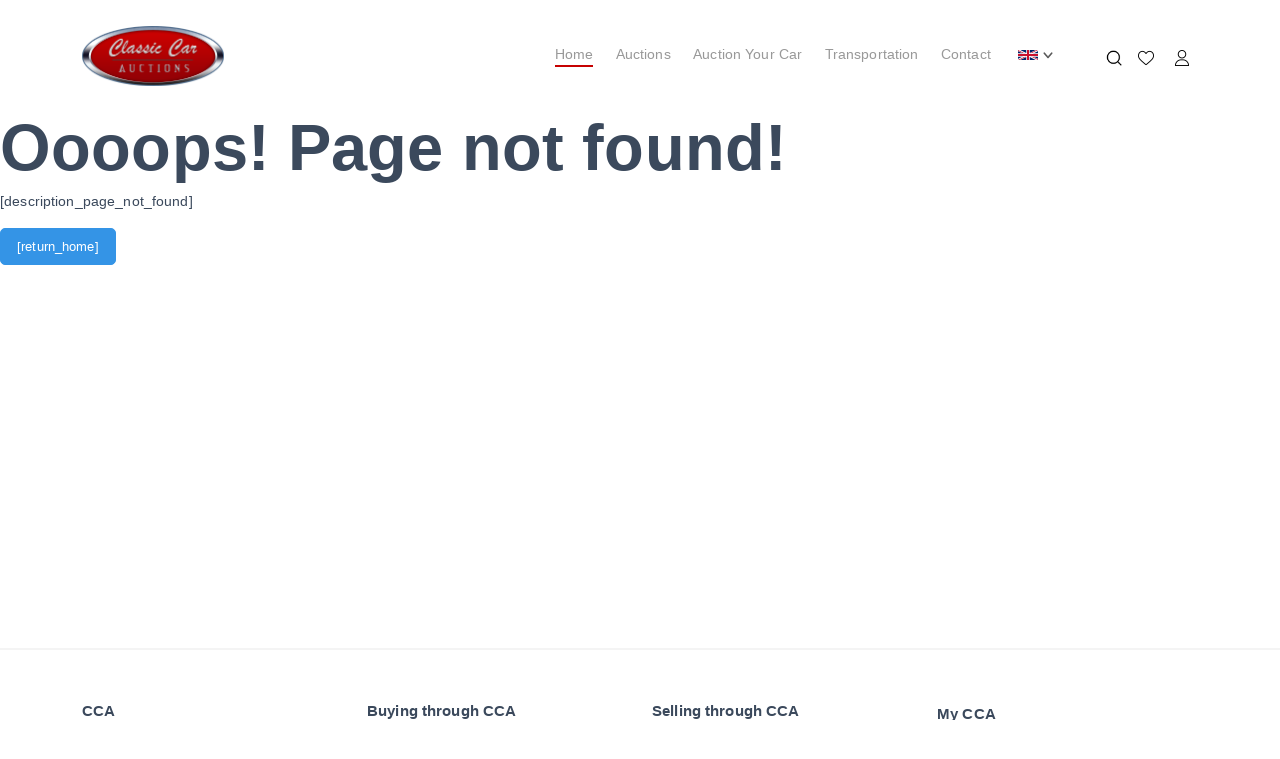

--- FILE ---
content_type: text/html; charset=UTF-8
request_url: https://www.classiccar-auctions.com/auction-30136/
body_size: 20698
content:



<!DOCTYPE html>
<html lang="en">
<head>
    <meta http-equiv="Content-Type" content="text/html;charset=UTF-8"/>
    <meta name="viewport" content="width=device-width, initial-scale=1.0, maximum-scale=1.0"/>
    <!-- Meta Tags -->

        <meta name="google-site-verification" content="F2CmbgEcMh-9FGadQTsC5WVlZnY5IwQH6d-_ueqT4HU"/>

    <base href="/" />


    

    <!-- Google fonts -->

        <link rel="preconnect" href="https://fonts.googleapis.com">
        <link rel="preconnect" href="https://fonts.gstatic.com" crossorigin>
        <link rel="stylesheet"
              href="https://fonts.googleapis.com/css2?family=Dosis:wght@200;300;400;500;600;700;800&display=swap">

        <!-- Google Tag Manager -->
        <script>(function (w, d, s, l, i) {
                w[l] = w[l] || [];
                w[l].push({
                    'gtm.start':
                        new Date().getTime(), event: 'gtm.js'
                });
                var f = d.getElementsByTagName(s)[0],
                    j = d.createElement(s), dl = l != 'dataLayer' ? '&l=' + l : '';
                j.async = true;
                j.src =
                    'https://www.googletagmanager.com/gtm.js?id=' + i + dl;
                f.parentNode.insertBefore(j, f);
            })(window, document, 'script', 'dataLayer', 'GTM-WWC9WFK');</script>
        <!-- End Google Tag Manager -->
  

    <link rel="stylesheet" href="css/bootstrap/bootstrap.min.css"/>
    <link rel="stylesheet" href="css/AE_ClassicCar/site.min.css?version=6.0.9"/>
    <link rel="stylesheet" href="css/AE_ClassicCar/custom.min.css?version=6.0.9"/>

    <!-- Import fonts as needed-->
    <!-- Favicon-->
    <link rel="shortcut icon" href="../img/AE_ClassicCar/customer/favicon.png">

    <!-- Owl Carousel Plugin-->
    <link rel="stylesheet" href="vendor/owl.carousel/assets/owl.carousel.min.css"/>

    <!-- Lightbox -->
    <link rel="stylesheet" href="vendor/glightbox/css/glightbox.min.css">
    <link href="https://cdnjs.cloudflare.com/ajax/libs/lightbox2/2.11.3/css/lightbox.min.css" rel="stylesheet"/>

    <!-- Phone Number Plugin-->
    <link rel="stylesheet" href="https://cdnjs.cloudflare.com/ajax/libs/intl-tel-input/17.0.8/css/intlTelInput.css"/>

    <!-- Font Awesome CSS-->
    <link rel="stylesheet" href="css/FontAwesome/brands.min.css">
    <link rel="stylesheet" href="css/FontAwesome/fontawesome.min.css">
    <link rel="stylesheet" href="css/FontAwesome/regular.min.css">
    <link rel="stylesheet" href="css/FontAwesome/solid.min.css">

    <!-- PhotoSwipe -->
    <link rel="stylesheet" href="vendor/photoswipe/css/photoswipe.css">
    
        <link rel="stylesheet" href="https://fonts.googleapis.com/css?family=Playfair+Display:400,400i,700">
        <link href="//cdn-images.mailchimp.com/embedcode/classic-071822.css" rel="stylesheet" type="text/css">
        <style type="text/css">
            #mc_embed_signup {
                background: #fff;
                clear: left;
                font: 14px Helvetica, Arial, sans-serif;
                width: 600px;
            }
        </style>

    <style>
        #components-reconnect-modal {
            display: none !important;
        }

        .blazor-server .loading {
            display: none; /* Prevent content re-rendering flash */
        }
    </style>


    <link rel="stylesheet" href="https://cdn.jsdelivr.net/gh/orestbida/cookieconsent@3.1.0/dist/cookieconsent.css"/>


    <!--Blazor:{"type":"server","prerenderId":"1a2cbd31c29940cc83f4e3608bc0c7c2","key":{"locationHash":"77D12F14A8105320B1AAED6AE7E689DA0EC4483270A645E84079EAA0FFDF550D:0","formattedComponentKey":""},"sequence":0,"descriptor":"CfDJ8P0tsAKoJAJEu/DRMwcAMSU/eBkcmfKuDLut1/eCJf/eMwF8bulBVV9oT6W89sBjlApx50sLGYT7W2xLy1JUftxclaeBkzLYu7nVqvA0LNgKGMNSqTwQbwAYgG6FG/DM2dwip8vVjHpsi0i9c10vJPRZzm0EbycmvaKqv3CT1z3T6grYXiaOdapl222y6M3EvsAblKuCAA0\u002BScXTUbb2HLKY4T8cC20VbQplmXByMA9vTY0cTxiFzUFQvERvvmyD3i1RKEobEwdCHMmK6e7pOR2JgxJUa8x7eGQkqQdG09\u002BjzcyMWeq/N3HcA4fRzhmuPdYJSjre0upF\u002BVEfXkmGbZenc49MAN9yU\u002BxHq0XdflPkEkWrU6vyikL1DzKp0R7RzYPCygwR5w0OHWyuvF51iZuQGZaFJyfbZQ54Wxz87VvQGpChxwEfOnIhVFh/Diu5B0\u002BaHbt4ArmQd5ddZ3UcCLAA9N\u002BOypBAUsW4StqBb5KB79LwiDeuXWuijzrYz6kvZlbJe/0MkrYBi2vkcJJ1lnIKCeKrA3neJEt164RjCTjrBnkjrcpoLaMxeU8qrW7hDiGEsRF4lmgg8nCp3AsD6Zs="}--><title>Classic Car Auctions</title><meta name="description" content="testing"><!--Blazor:{"prerenderId":"1a2cbd31c29940cc83f4e3608bc0c7c2"}-->
</head>
<body>


    <!-- Google Tag Manager (noscript) -->
    <noscript>
        <iframe src="https://www.googletagmanager.com/ns.html?id=GTM-WWC9WFK"
                height="0" width="0" style="display:none;visibility:hidden"></iframe>
    </noscript>
    <!-- End Google Tag Manager (noscript) -->


<div id="app">
    <!--Blazor:{"type":"server","prerenderId":"a05d2edb399047809b68e5977f8f7a7f","key":{"locationHash":"328560E3D27A250FA7B0C404BA217455B42721C42738222987CE875F224A0A42:0","formattedComponentKey":""},"sequence":1,"descriptor":"CfDJ8P0tsAKoJAJEu/DRMwcAMSVh8FZgqcxOpxgj3cwPLRAmUXUDwcrnfpHQEnbmJQSTrUks4mwiAb2AWDq6hddsYJYrCiyFXxRx\u002BQrBlNrXqOVKOWybCmI7rgP3\u002B1Sdgqpcx1cI2W0tKhrdh3uCe3\u002BgZlQ7WYqb0LUa4BRJZeknQWGeAimF4va1xQUY191i/7ZsiGdZ/NzrOywISgiQ4Ro4gSAXXG9WJCeY6HHR3qzkoWjjM4tkzuWAqrYrugzaQ8j4O8fPYyK8AipE07PWT7bNsSDTWSBxYg\u002BDnn0n4eaDm4OuInavcZxomaanlKAIGgB8VHrX4TcSKTirx70kdxjgv1r2xUa2XWYcyAwq6dGK1eol\u002BTT6FCTmF4kNCOec5Nr1JC9h22A82d1EVtIlqt/NuHPOvR\u002BoMDVCkdGsiO\u002BT/jIZo4WF/awtB/JunOKoeTA/yXaCArlwummVpf/qSqqoHuQyVpEW5cirSVR\u002Bzgl7G7h93sAdK/ZLuCCCH1Hu0kwc5A=="}-->
            
            




<div class="page" id="totalBodyId"><section class="min-vh-90"><header class="header py-1" id="header"><nav class="navbar navbar-expand-lg navbar-sticky navbar-airy navbar-light bg-white bg-fixed-white"><div class="container"><a class="navbar-brand" href="https://www.classiccar-auctions.com/"><img class="img-fluid w-auto" src="../img/AE_ClassicCar/customer/logo.png" style="height:60px; max-width: 142px;" alt="Classic Car Auctions" /></a>

            <button class="navbar-toggler navbar-toggler-right" type="button" data-bs-toggle="collapse" data-bs-target="#navbarCollapse" aria-controls="navbarCollapse" aria-expanded="false" aria-label="Toggle navigation"><i class="fa fa-bars"></i></button>
            <div class="collapse navbar-collapse" id="navbarCollapse"><ul class="navbar-nav ms-lg-auto me-lg-4 mx-auto"><li class="nav-item close-after-click-mobile "><a class="nav-link" href="https://www.classiccar-auctions.com/" id="home">[home]</a></li>
                    <li class="nav-item close-after-click-mobile "><a class="nav-link" href="https://www.classiccar-auctions.com/iv/auctions" id="auctions">[auctions]</a></li>
                    <li class="nav-item close-after-click-mobile "><a class="nav-link" href="https://www.classiccar-auctions.com/iv/auctionyourcar" id="auctionyourcar">[auction_your_car]</a></li>
                    <li class="nav-item close-after-click-mobile "><a class="nav-link" href="https://www.classiccar-auctions.com/iv/transportation" id="transportation">[transportation]</a></li>
                    <li class="nav-item close-after-click-mobile "><a class="nav-link" href="https://www.classiccar-auctions.com/iv/contact" id="contact">[contact]</a></li>
                    <li class="nav-item"><div class="dropdown px-lg-3 py-2"><a class="dropdown-toggle topbar-link" id="langsDropdown" href="#" data-bs-toggle="dropdown" data-bs-display="static" aria-haspopup="true" aria-expanded="false"><img class="topbar-flag me-0" src="img/AE_ClassicCar/flag/iv.svg" /></a>
            <div class="dropdown-menu dropdown-menu-end dropdown-menu-animated" aria-labelledby="langsDropdown"><button class="dropdown-item text-sm pointer"><img class="topbar-flag" src="img/AE_ClassicCar/flag/en.svg" />English </button><button class="dropdown-item text-sm pointer"><img class="topbar-flag" src="img/AE_ClassicCar/flag/nl.svg" />Dutch </button><button class="dropdown-item text-sm pointer"><img class="topbar-flag" src="img/AE_ClassicCar/flag/de.svg" />German </button><button class="dropdown-item text-sm pointer"><img class="topbar-flag" src="img/AE_ClassicCar/flag/fr.svg" />French </button></div></div></li></ul>

                <div class="d-flex align-items-center justify-content-between justify-content-lg-end mt-1 mb-2 my-lg-0"><div class="nav-item"><a class="navbar-icon-link"><img class="heart-icon" src="img/AE_ClassicCar/icon/search.png" alt="icon">
                            <span class="text-sm ms-2 ms-lg-0 text-uppercase text-sm fw-bold d-none d-sm-inline d-lg-none"></span></a></div>
                    <div class="nav-item"><a class="navbar-icon-link"><img class="heart-icon" src="img/AE_ClassicCar/icon/heart.png" alt="icon">
                                    <span class="text-sm ms-2 ms-lg-0 text-uppercase text-sm fw-bold d-none d-sm-inline d-lg-none"></span></a></div>
                    <div class="nav-item heart-line ms-1"><a class="navbar-icon-link" href="https://www.classiccar-auctions.com/iv/login"><img class="heart-icon" src="img/AE_ClassicCar/icon/user.png" alt="icon"></a></div></div></div></div></nav></header><div class="not-found-container"><h1 class="not-found-title">[page_not_found]</h1>
    <p class="not-found-message">[description_page_not_found]</p>
    <a href="/" class="btn btn-primary">[return_home]</a></div></section><footer class="main-footer"><div id="scrollTop" style="display: none;"><i class="fa fa-long-arrow-alt-up"></i></div>

            <div class="main-footer cca-footer"><div class="text-dark"><div class="container"><div class="row py-5"><div class="col-lg-3 col-md-6 col-md-6 mb-5 mb-lg-0"><div class="text-dark ft-heading mb-3">[my_classic_car]</div>
                    <ul class="list-unstyled"></ul></div></div>
            <div class="text-dark fs-16 mb-4 text-center">© 2026 Classic Car Auctions All rights reserved</div>
            <ul class="list-inline text-center"><li class="list-inline-item px-2"><a class="text-dark text-primary-hover" href="https://www.facebook.com/classiccarauctionsNL/" target="_blank" title="facebook"><i class="fab fa-facebook-f fs-18"></i></a></li>
                <li class="list-inline-item px-2"><a class="text-dark text-primary-hover" href="https://wa.me/31633333539" target="_blank" title="whatsapp"><i class="fab fa-whatsapp fs-18"></i></a></li>
                <li class="list-inline-item px-2"><a class="text-dark text-primary-hover" href="https://www.youtube.com/channel/UCBDkY6YOOWPYsTYOmpMdDfA/videos" target="_blank" title="youtube"><i class="fab fa-youtube fs-18"></i></a></li>
                <li class="list-inline-item px-2"><a class="text-dark text-primary-hover" href="https://www.instagram.com/classiccarauctionsnl/" target="_blank" title="instagram"><i class="fab fa-instagram fs-18"></i></a></li></ul></div></div></div></footer></div>


<div class="modal quickview fade show" id="modalPreviewBid" tabindex="-1" aria-modal="true" role="dialog"><div class="modal-dialog modal-dialog-centered" role="document"><div class="modal-content"><div class="modal-body text-center"><h5 class="card-title fw-normal mb-4" id="modal_BidTitle"></h5>

                
                <p class="mt-2 mb-0 fw-light">[current_bid] <span id="modal_currentBid"></span></p>
                <p class="fw-light">[lot_number]: <span id="modal_lotNumber"></span></p>
                
                <img class="img-fluid mt-2 w-75" id="modal_image" src>

                
                <h6 class="text-start mt-3">[your_bid]</h6>

                
                <div class="input-group mb-3"><span class="input-group-text bg-F0F0F0 border-0 px-2">€</span>
                    <input disabled type="number" id="modal_inputCurrentBid" class="form-control bg-F0F0F0 border-0 text-right" placeholder aria-label="Username" aria-describedby="basic-addon1"></div>

                
                <div class="text-left"><div class="form-check"><input type="checkbox" class="form-check-input" id="modal_autobidCheck">
                        <label class="form-check-label text-sm color-999" for="exampleCheck1">[automatic_bid]
                            <a class="text-danger" href="https://www.classiccar-auctions.com/iv/automaticbidexplanation" target="_blank">[how_does_this_work]</a></label></div></div>

                <ul class="order-summary mt-4 list-unstyled text-left fw-normal text-sm color-999"><li class="order-summary-item-np d-flex justify-content-between"><span>[costs]</span></li>
                    <li class="order-summary-item-np d-flex justify-content-between"><span>[your_bid]</span>
                        <span id="modal_yourBid"></span></li>
  
                    
                    <li class="order-summary-item-np d-flex justify-content-between"><div><span>[buyers_premium]</span>
                            <span id="modal_vatOverBuyersPremium"></span></div>
                        <span id="modal_buyersPremium"></span></li>

                    <li id="vatLot" class="order-summary-item-np d-flex justify-content-between border-0 p-0 d-none"><div><span>[vat_bid]</span>
                            <span id="modal_vatRate"></span></div>
                        <span id="modal_vatAmount"></span></li></ul>

                <ul class="order-summary mb-4 list-unstyled fw-normal text-m"><li class="order-summary-item-np d-flex justify-content-between"><span>[total]</span>
                        <span id="modal_total" class></span></li></ul>

                
                <div class="my-4 d-flex justify-content-between"><button class="btn btn-custom rounded-0 w-100 me-1" id="placeBidButton" onclick="handlePlaceBidButton()">[place_bid]</button>
                    
                    <button class="btn btn-outline-primary rounded-0 w-100 ms-1" onclick="closeModal(&#x27;modalPreviewBid&#x27;)">[cancel]</button></div>

                <p class="text-left fw-normal text-sm color-999">[disclaimer_modal_preview]</p></div></div></div></div>


<div class="modal quickview fade show" id="modalInfo" tabindex="-1" aria-modal="true" role="dialog"><div class="modal-dialog" role="document"><div class="modal-content"><button class="close modal-close" onclick="closeModal('modalInfo')">
                &times;
                <svg class="svg-icon w-100 h-100 svg-icon-light align-middle"><use xlink:href="#close-1"></use></svg></button>
            <div class="modal-body text-center"><div id="modal_info_anchor"></div>

                <p class="text-muted"><strong>Classic Car Auctions</strong></p></div></div></div></div>



<div class="modal quickview fade show" id="modalNotLoggedIn" tabindex="-1" aria-modal="true" role="dialog"><div class="modal-dialog" role="document"><div class="modal-content"><button class="close modal-close" onclick="closeModal('modalNotLoggedIn')">
                &times;
                <svg class="svg-icon w-100 h-100 svg-icon-light align-middle"><use xlink:href="#close-1"></use></svg></button>
            <div class="modal-body text-center"><h5 class="modal-title mb-4">[not_logged_in]</h5>
                <p class="text-muted">[not_logged_in_description]</p>
                <div class="my-4"><a class="btn btn-custom" href="https://www.classiccar-auctions.com/iv/login" onclick="closeModal(&#x27;modalNotLoggedIn&#x27;)"><i class="fa fa-sign-in-alt me-2"></i> [login]</a></div>
                <p class="text-muted"><strong>Classic Car Auctions</strong></p></div></div></div></div>


<div class="modal quickview fade show" id="modalFeedback" tabindex="-1" aria-modal="true" role="dialog"><div class="modal-dialog" role="document"><div class="modal-content"><button class="close modal-close" onclick="closeModal('modalFeedback')">
                &times;
                <svg class="svg-icon w-100 h-100 svg-icon-light align-middle"><use xlink:href="#close-1"></use></svg></button>
            <div class="modal-body text-center"><h5 class="modal-title mb-4" id="feedback_Title"></h5>
                <p class="text-muted" id="feedback_Description"></p>
                <p class="text-muted"><strong>Classic Car Auctions</strong></p></div></div></div></div>


<div id="feedbackLocalizations" style="display:none;"></div>


<div id="termsandconditions" style="display:none;"><h5 class="modal-title mb-4">[terms_and_condition_headermessage]</h5>
    <p class="text-muted">[terms_and_condition_descriptionmessage]</p></div>



<div id="statusBid" style="display:none;"><span class="p-3" id="bgcolor-losing">[losing]</span>
    <span class="p-3" id="bgcolor-winnerbelowminimum">[winner_below_minimum]</span>
    <span class="p-3" id="bgcolor-winning">[highest_bidder]</span>
    <span class="p-3" id="bgcolor-winning-autobid">[highest_bidder_autobid]</span></div><!--Blazor:{"prerenderId":"a05d2edb399047809b68e5977f8f7a7f"}-->

    <!-- Version of the website: 6.0.9 -->
</div>

<div id="blazor-error-ui">
    
        An error has occurred. This application may no longer respond until reloaded.
    
    
    <a href="https://www.classiccar-auctions.com/" class="reload">Reload</a>
    <button class="dismiss">🗙</button>
</div>


<script>
    var basePath = '';
    window.appConfig = {
        client_id: 'AE_ClassicCar',
        signalr_url: 'https://ccsignalr.aeapi.net/lotr',
        bgLosingLot: 'bgcolor-losing',
        bgWinningBelowMinimumLot: 'bgcolor-winnerbelowminimum',
        bgWinningLot: 'bgcolor-winning',
        bgWinningAutoBid: 'bgcolor-winning-autobid',
        bgPositiveFeedback: 'bg-green-light',
        bgNegativeFeedback: 'bg-red-light',
        cdn: 'https://cdn.aeman.nl/AE_ClassicCar/image/800/800/{0}/jpg',
        cultureInfo: 'nl-NL'
        // ... other config values ...
    };
</script>

<!-- Photoswipe Module -->
<script type="module">
    import PhotoSwipeLightbox from '/vendor/photoswipe/js/photoswipe-lightbox.esm.js';

    window.initGallery = () => {

        const lightbox = new PhotoSwipeLightbox({
            gallery: '#gallery--responsive-images',
            children: 'a',
            pswpModule: () => import('/vendor/photoswipe/js/photoswipe.esm.js'),
        });

        lightbox.init();
    }

    window.initIndividualGallery = () => {

        const lightbox = new PhotoSwipeLightbox({
            gallery: '#gallery--individual a',
            pswpModule: () => import('/vendor/photoswipe/js/photoswipe.esm.js'),
        });

        lightbox.init();
    }
</script>

<!-- Moment Timezone -->
<script src="https://cdnjs.cloudflare.com/ajax/libs/moment.js/2.29.4/moment.min.js"></script>
<script src="https://cdnjs.cloudflare.com/ajax/libs/moment-timezone/0.5.40/moment-timezone-with-data.min.js"></script>

<!-- reCaptcha rendering script -->
<script src="https://www.google.com/recaptcha/api.js?render=6Lc7MEgsAAAAANgXjWMChC6GLceF8C0Ct31cy8Hm"></script>
<script src="js/AE_ClassicCar/recaptchaV3.js"></script>

<!-- jQuery-->
<script src="vendor/jquery/jquery.min.js"></script>

<!-- Bootstrap JavaScript Bundle (Popper.js included)-->
<script src="vendor/bootstrap/js/bootstrap.bundle.min.js"></script>

<!-- Owl Carousel Plugin-->
<script src="vendor/owl.carousel/owl.carousel.min.js"></script>
<script src="vendor/owl.carousel2.thumbs/owl.carousel2.thumbs.min.js"></script>

<!-- Lightbox gallery-->
<script src="vendor/glightbox/js/glightbox.min.js"></script>

<!-- Phone Number Plugin-->
<script src="https://cdnjs.cloudflare.com/ajax/libs/intl-tel-input/17.0.13/js/intlTelInput.min.js"></script>

<!-- SignalR -->
<script src="jquery-plugins/jquery.signalR-2.2.2.js?version=6.0.9"></script>

<script src="jquery-plugins/jquery.SignalRBlazor.js?version=6.0.9"></script>
<script src="js/AE_ClassicCar/bidding.min.js?version=6.0.9"></script>
<script src="js/AE_ClassicCar/gtm-helper.js?version=6.0.9"></script>

<!-- Index.js -->
<script src="js/AE_ClassicCar/index.min.js?version=6.0.9"></script>

<!-- Theme.js -->
<script src="js/AE_ClassicCar/theme.min.js?version=6.0.9"></script>


<!-- Ligbox 2 -->
<script src="https://cdnjs.cloudflare.com/ajax/libs/lightbox2/2.11.3/js/lightbox.min.js"></script>


<!-- Blazor Server  -->
<script src="_framework/blazor.server.js" autostart="false"></script>
<script>
    Blazor.start().then(() => {
        // Smooth fade-in by adding the 'ready' class
        document.getElementById('app').classList.add('ready');

        // Handle reconnections to reload the page
        Blazor.defaultReconnectionHandler._reconnectCallback = function () {
            document.location.reload();
        };
    });
</script>


<!-- GeneralProjectRemastered - VERSION: 6.0.9 on https://v3.aeapi.net/ -->
</body>
</html>



--- FILE ---
content_type: text/html; charset=utf-8
request_url: https://www.google.com/recaptcha/api2/anchor?ar=1&k=6Lc7MEgsAAAAANgXjWMChC6GLceF8C0Ct31cy8Hm&co=aHR0cHM6Ly93d3cuY2xhc3NpY2Nhci1hdWN0aW9ucy5jb206NDQz&hl=en&v=N67nZn4AqZkNcbeMu4prBgzg&size=invisible&anchor-ms=20000&execute-ms=30000&cb=4i5zsohfxnh3
body_size: 48914
content:
<!DOCTYPE HTML><html dir="ltr" lang="en"><head><meta http-equiv="Content-Type" content="text/html; charset=UTF-8">
<meta http-equiv="X-UA-Compatible" content="IE=edge">
<title>reCAPTCHA</title>
<style type="text/css">
/* cyrillic-ext */
@font-face {
  font-family: 'Roboto';
  font-style: normal;
  font-weight: 400;
  font-stretch: 100%;
  src: url(//fonts.gstatic.com/s/roboto/v48/KFO7CnqEu92Fr1ME7kSn66aGLdTylUAMa3GUBHMdazTgWw.woff2) format('woff2');
  unicode-range: U+0460-052F, U+1C80-1C8A, U+20B4, U+2DE0-2DFF, U+A640-A69F, U+FE2E-FE2F;
}
/* cyrillic */
@font-face {
  font-family: 'Roboto';
  font-style: normal;
  font-weight: 400;
  font-stretch: 100%;
  src: url(//fonts.gstatic.com/s/roboto/v48/KFO7CnqEu92Fr1ME7kSn66aGLdTylUAMa3iUBHMdazTgWw.woff2) format('woff2');
  unicode-range: U+0301, U+0400-045F, U+0490-0491, U+04B0-04B1, U+2116;
}
/* greek-ext */
@font-face {
  font-family: 'Roboto';
  font-style: normal;
  font-weight: 400;
  font-stretch: 100%;
  src: url(//fonts.gstatic.com/s/roboto/v48/KFO7CnqEu92Fr1ME7kSn66aGLdTylUAMa3CUBHMdazTgWw.woff2) format('woff2');
  unicode-range: U+1F00-1FFF;
}
/* greek */
@font-face {
  font-family: 'Roboto';
  font-style: normal;
  font-weight: 400;
  font-stretch: 100%;
  src: url(//fonts.gstatic.com/s/roboto/v48/KFO7CnqEu92Fr1ME7kSn66aGLdTylUAMa3-UBHMdazTgWw.woff2) format('woff2');
  unicode-range: U+0370-0377, U+037A-037F, U+0384-038A, U+038C, U+038E-03A1, U+03A3-03FF;
}
/* math */
@font-face {
  font-family: 'Roboto';
  font-style: normal;
  font-weight: 400;
  font-stretch: 100%;
  src: url(//fonts.gstatic.com/s/roboto/v48/KFO7CnqEu92Fr1ME7kSn66aGLdTylUAMawCUBHMdazTgWw.woff2) format('woff2');
  unicode-range: U+0302-0303, U+0305, U+0307-0308, U+0310, U+0312, U+0315, U+031A, U+0326-0327, U+032C, U+032F-0330, U+0332-0333, U+0338, U+033A, U+0346, U+034D, U+0391-03A1, U+03A3-03A9, U+03B1-03C9, U+03D1, U+03D5-03D6, U+03F0-03F1, U+03F4-03F5, U+2016-2017, U+2034-2038, U+203C, U+2040, U+2043, U+2047, U+2050, U+2057, U+205F, U+2070-2071, U+2074-208E, U+2090-209C, U+20D0-20DC, U+20E1, U+20E5-20EF, U+2100-2112, U+2114-2115, U+2117-2121, U+2123-214F, U+2190, U+2192, U+2194-21AE, U+21B0-21E5, U+21F1-21F2, U+21F4-2211, U+2213-2214, U+2216-22FF, U+2308-230B, U+2310, U+2319, U+231C-2321, U+2336-237A, U+237C, U+2395, U+239B-23B7, U+23D0, U+23DC-23E1, U+2474-2475, U+25AF, U+25B3, U+25B7, U+25BD, U+25C1, U+25CA, U+25CC, U+25FB, U+266D-266F, U+27C0-27FF, U+2900-2AFF, U+2B0E-2B11, U+2B30-2B4C, U+2BFE, U+3030, U+FF5B, U+FF5D, U+1D400-1D7FF, U+1EE00-1EEFF;
}
/* symbols */
@font-face {
  font-family: 'Roboto';
  font-style: normal;
  font-weight: 400;
  font-stretch: 100%;
  src: url(//fonts.gstatic.com/s/roboto/v48/KFO7CnqEu92Fr1ME7kSn66aGLdTylUAMaxKUBHMdazTgWw.woff2) format('woff2');
  unicode-range: U+0001-000C, U+000E-001F, U+007F-009F, U+20DD-20E0, U+20E2-20E4, U+2150-218F, U+2190, U+2192, U+2194-2199, U+21AF, U+21E6-21F0, U+21F3, U+2218-2219, U+2299, U+22C4-22C6, U+2300-243F, U+2440-244A, U+2460-24FF, U+25A0-27BF, U+2800-28FF, U+2921-2922, U+2981, U+29BF, U+29EB, U+2B00-2BFF, U+4DC0-4DFF, U+FFF9-FFFB, U+10140-1018E, U+10190-1019C, U+101A0, U+101D0-101FD, U+102E0-102FB, U+10E60-10E7E, U+1D2C0-1D2D3, U+1D2E0-1D37F, U+1F000-1F0FF, U+1F100-1F1AD, U+1F1E6-1F1FF, U+1F30D-1F30F, U+1F315, U+1F31C, U+1F31E, U+1F320-1F32C, U+1F336, U+1F378, U+1F37D, U+1F382, U+1F393-1F39F, U+1F3A7-1F3A8, U+1F3AC-1F3AF, U+1F3C2, U+1F3C4-1F3C6, U+1F3CA-1F3CE, U+1F3D4-1F3E0, U+1F3ED, U+1F3F1-1F3F3, U+1F3F5-1F3F7, U+1F408, U+1F415, U+1F41F, U+1F426, U+1F43F, U+1F441-1F442, U+1F444, U+1F446-1F449, U+1F44C-1F44E, U+1F453, U+1F46A, U+1F47D, U+1F4A3, U+1F4B0, U+1F4B3, U+1F4B9, U+1F4BB, U+1F4BF, U+1F4C8-1F4CB, U+1F4D6, U+1F4DA, U+1F4DF, U+1F4E3-1F4E6, U+1F4EA-1F4ED, U+1F4F7, U+1F4F9-1F4FB, U+1F4FD-1F4FE, U+1F503, U+1F507-1F50B, U+1F50D, U+1F512-1F513, U+1F53E-1F54A, U+1F54F-1F5FA, U+1F610, U+1F650-1F67F, U+1F687, U+1F68D, U+1F691, U+1F694, U+1F698, U+1F6AD, U+1F6B2, U+1F6B9-1F6BA, U+1F6BC, U+1F6C6-1F6CF, U+1F6D3-1F6D7, U+1F6E0-1F6EA, U+1F6F0-1F6F3, U+1F6F7-1F6FC, U+1F700-1F7FF, U+1F800-1F80B, U+1F810-1F847, U+1F850-1F859, U+1F860-1F887, U+1F890-1F8AD, U+1F8B0-1F8BB, U+1F8C0-1F8C1, U+1F900-1F90B, U+1F93B, U+1F946, U+1F984, U+1F996, U+1F9E9, U+1FA00-1FA6F, U+1FA70-1FA7C, U+1FA80-1FA89, U+1FA8F-1FAC6, U+1FACE-1FADC, U+1FADF-1FAE9, U+1FAF0-1FAF8, U+1FB00-1FBFF;
}
/* vietnamese */
@font-face {
  font-family: 'Roboto';
  font-style: normal;
  font-weight: 400;
  font-stretch: 100%;
  src: url(//fonts.gstatic.com/s/roboto/v48/KFO7CnqEu92Fr1ME7kSn66aGLdTylUAMa3OUBHMdazTgWw.woff2) format('woff2');
  unicode-range: U+0102-0103, U+0110-0111, U+0128-0129, U+0168-0169, U+01A0-01A1, U+01AF-01B0, U+0300-0301, U+0303-0304, U+0308-0309, U+0323, U+0329, U+1EA0-1EF9, U+20AB;
}
/* latin-ext */
@font-face {
  font-family: 'Roboto';
  font-style: normal;
  font-weight: 400;
  font-stretch: 100%;
  src: url(//fonts.gstatic.com/s/roboto/v48/KFO7CnqEu92Fr1ME7kSn66aGLdTylUAMa3KUBHMdazTgWw.woff2) format('woff2');
  unicode-range: U+0100-02BA, U+02BD-02C5, U+02C7-02CC, U+02CE-02D7, U+02DD-02FF, U+0304, U+0308, U+0329, U+1D00-1DBF, U+1E00-1E9F, U+1EF2-1EFF, U+2020, U+20A0-20AB, U+20AD-20C0, U+2113, U+2C60-2C7F, U+A720-A7FF;
}
/* latin */
@font-face {
  font-family: 'Roboto';
  font-style: normal;
  font-weight: 400;
  font-stretch: 100%;
  src: url(//fonts.gstatic.com/s/roboto/v48/KFO7CnqEu92Fr1ME7kSn66aGLdTylUAMa3yUBHMdazQ.woff2) format('woff2');
  unicode-range: U+0000-00FF, U+0131, U+0152-0153, U+02BB-02BC, U+02C6, U+02DA, U+02DC, U+0304, U+0308, U+0329, U+2000-206F, U+20AC, U+2122, U+2191, U+2193, U+2212, U+2215, U+FEFF, U+FFFD;
}
/* cyrillic-ext */
@font-face {
  font-family: 'Roboto';
  font-style: normal;
  font-weight: 500;
  font-stretch: 100%;
  src: url(//fonts.gstatic.com/s/roboto/v48/KFO7CnqEu92Fr1ME7kSn66aGLdTylUAMa3GUBHMdazTgWw.woff2) format('woff2');
  unicode-range: U+0460-052F, U+1C80-1C8A, U+20B4, U+2DE0-2DFF, U+A640-A69F, U+FE2E-FE2F;
}
/* cyrillic */
@font-face {
  font-family: 'Roboto';
  font-style: normal;
  font-weight: 500;
  font-stretch: 100%;
  src: url(//fonts.gstatic.com/s/roboto/v48/KFO7CnqEu92Fr1ME7kSn66aGLdTylUAMa3iUBHMdazTgWw.woff2) format('woff2');
  unicode-range: U+0301, U+0400-045F, U+0490-0491, U+04B0-04B1, U+2116;
}
/* greek-ext */
@font-face {
  font-family: 'Roboto';
  font-style: normal;
  font-weight: 500;
  font-stretch: 100%;
  src: url(//fonts.gstatic.com/s/roboto/v48/KFO7CnqEu92Fr1ME7kSn66aGLdTylUAMa3CUBHMdazTgWw.woff2) format('woff2');
  unicode-range: U+1F00-1FFF;
}
/* greek */
@font-face {
  font-family: 'Roboto';
  font-style: normal;
  font-weight: 500;
  font-stretch: 100%;
  src: url(//fonts.gstatic.com/s/roboto/v48/KFO7CnqEu92Fr1ME7kSn66aGLdTylUAMa3-UBHMdazTgWw.woff2) format('woff2');
  unicode-range: U+0370-0377, U+037A-037F, U+0384-038A, U+038C, U+038E-03A1, U+03A3-03FF;
}
/* math */
@font-face {
  font-family: 'Roboto';
  font-style: normal;
  font-weight: 500;
  font-stretch: 100%;
  src: url(//fonts.gstatic.com/s/roboto/v48/KFO7CnqEu92Fr1ME7kSn66aGLdTylUAMawCUBHMdazTgWw.woff2) format('woff2');
  unicode-range: U+0302-0303, U+0305, U+0307-0308, U+0310, U+0312, U+0315, U+031A, U+0326-0327, U+032C, U+032F-0330, U+0332-0333, U+0338, U+033A, U+0346, U+034D, U+0391-03A1, U+03A3-03A9, U+03B1-03C9, U+03D1, U+03D5-03D6, U+03F0-03F1, U+03F4-03F5, U+2016-2017, U+2034-2038, U+203C, U+2040, U+2043, U+2047, U+2050, U+2057, U+205F, U+2070-2071, U+2074-208E, U+2090-209C, U+20D0-20DC, U+20E1, U+20E5-20EF, U+2100-2112, U+2114-2115, U+2117-2121, U+2123-214F, U+2190, U+2192, U+2194-21AE, U+21B0-21E5, U+21F1-21F2, U+21F4-2211, U+2213-2214, U+2216-22FF, U+2308-230B, U+2310, U+2319, U+231C-2321, U+2336-237A, U+237C, U+2395, U+239B-23B7, U+23D0, U+23DC-23E1, U+2474-2475, U+25AF, U+25B3, U+25B7, U+25BD, U+25C1, U+25CA, U+25CC, U+25FB, U+266D-266F, U+27C0-27FF, U+2900-2AFF, U+2B0E-2B11, U+2B30-2B4C, U+2BFE, U+3030, U+FF5B, U+FF5D, U+1D400-1D7FF, U+1EE00-1EEFF;
}
/* symbols */
@font-face {
  font-family: 'Roboto';
  font-style: normal;
  font-weight: 500;
  font-stretch: 100%;
  src: url(//fonts.gstatic.com/s/roboto/v48/KFO7CnqEu92Fr1ME7kSn66aGLdTylUAMaxKUBHMdazTgWw.woff2) format('woff2');
  unicode-range: U+0001-000C, U+000E-001F, U+007F-009F, U+20DD-20E0, U+20E2-20E4, U+2150-218F, U+2190, U+2192, U+2194-2199, U+21AF, U+21E6-21F0, U+21F3, U+2218-2219, U+2299, U+22C4-22C6, U+2300-243F, U+2440-244A, U+2460-24FF, U+25A0-27BF, U+2800-28FF, U+2921-2922, U+2981, U+29BF, U+29EB, U+2B00-2BFF, U+4DC0-4DFF, U+FFF9-FFFB, U+10140-1018E, U+10190-1019C, U+101A0, U+101D0-101FD, U+102E0-102FB, U+10E60-10E7E, U+1D2C0-1D2D3, U+1D2E0-1D37F, U+1F000-1F0FF, U+1F100-1F1AD, U+1F1E6-1F1FF, U+1F30D-1F30F, U+1F315, U+1F31C, U+1F31E, U+1F320-1F32C, U+1F336, U+1F378, U+1F37D, U+1F382, U+1F393-1F39F, U+1F3A7-1F3A8, U+1F3AC-1F3AF, U+1F3C2, U+1F3C4-1F3C6, U+1F3CA-1F3CE, U+1F3D4-1F3E0, U+1F3ED, U+1F3F1-1F3F3, U+1F3F5-1F3F7, U+1F408, U+1F415, U+1F41F, U+1F426, U+1F43F, U+1F441-1F442, U+1F444, U+1F446-1F449, U+1F44C-1F44E, U+1F453, U+1F46A, U+1F47D, U+1F4A3, U+1F4B0, U+1F4B3, U+1F4B9, U+1F4BB, U+1F4BF, U+1F4C8-1F4CB, U+1F4D6, U+1F4DA, U+1F4DF, U+1F4E3-1F4E6, U+1F4EA-1F4ED, U+1F4F7, U+1F4F9-1F4FB, U+1F4FD-1F4FE, U+1F503, U+1F507-1F50B, U+1F50D, U+1F512-1F513, U+1F53E-1F54A, U+1F54F-1F5FA, U+1F610, U+1F650-1F67F, U+1F687, U+1F68D, U+1F691, U+1F694, U+1F698, U+1F6AD, U+1F6B2, U+1F6B9-1F6BA, U+1F6BC, U+1F6C6-1F6CF, U+1F6D3-1F6D7, U+1F6E0-1F6EA, U+1F6F0-1F6F3, U+1F6F7-1F6FC, U+1F700-1F7FF, U+1F800-1F80B, U+1F810-1F847, U+1F850-1F859, U+1F860-1F887, U+1F890-1F8AD, U+1F8B0-1F8BB, U+1F8C0-1F8C1, U+1F900-1F90B, U+1F93B, U+1F946, U+1F984, U+1F996, U+1F9E9, U+1FA00-1FA6F, U+1FA70-1FA7C, U+1FA80-1FA89, U+1FA8F-1FAC6, U+1FACE-1FADC, U+1FADF-1FAE9, U+1FAF0-1FAF8, U+1FB00-1FBFF;
}
/* vietnamese */
@font-face {
  font-family: 'Roboto';
  font-style: normal;
  font-weight: 500;
  font-stretch: 100%;
  src: url(//fonts.gstatic.com/s/roboto/v48/KFO7CnqEu92Fr1ME7kSn66aGLdTylUAMa3OUBHMdazTgWw.woff2) format('woff2');
  unicode-range: U+0102-0103, U+0110-0111, U+0128-0129, U+0168-0169, U+01A0-01A1, U+01AF-01B0, U+0300-0301, U+0303-0304, U+0308-0309, U+0323, U+0329, U+1EA0-1EF9, U+20AB;
}
/* latin-ext */
@font-face {
  font-family: 'Roboto';
  font-style: normal;
  font-weight: 500;
  font-stretch: 100%;
  src: url(//fonts.gstatic.com/s/roboto/v48/KFO7CnqEu92Fr1ME7kSn66aGLdTylUAMa3KUBHMdazTgWw.woff2) format('woff2');
  unicode-range: U+0100-02BA, U+02BD-02C5, U+02C7-02CC, U+02CE-02D7, U+02DD-02FF, U+0304, U+0308, U+0329, U+1D00-1DBF, U+1E00-1E9F, U+1EF2-1EFF, U+2020, U+20A0-20AB, U+20AD-20C0, U+2113, U+2C60-2C7F, U+A720-A7FF;
}
/* latin */
@font-face {
  font-family: 'Roboto';
  font-style: normal;
  font-weight: 500;
  font-stretch: 100%;
  src: url(//fonts.gstatic.com/s/roboto/v48/KFO7CnqEu92Fr1ME7kSn66aGLdTylUAMa3yUBHMdazQ.woff2) format('woff2');
  unicode-range: U+0000-00FF, U+0131, U+0152-0153, U+02BB-02BC, U+02C6, U+02DA, U+02DC, U+0304, U+0308, U+0329, U+2000-206F, U+20AC, U+2122, U+2191, U+2193, U+2212, U+2215, U+FEFF, U+FFFD;
}
/* cyrillic-ext */
@font-face {
  font-family: 'Roboto';
  font-style: normal;
  font-weight: 900;
  font-stretch: 100%;
  src: url(//fonts.gstatic.com/s/roboto/v48/KFO7CnqEu92Fr1ME7kSn66aGLdTylUAMa3GUBHMdazTgWw.woff2) format('woff2');
  unicode-range: U+0460-052F, U+1C80-1C8A, U+20B4, U+2DE0-2DFF, U+A640-A69F, U+FE2E-FE2F;
}
/* cyrillic */
@font-face {
  font-family: 'Roboto';
  font-style: normal;
  font-weight: 900;
  font-stretch: 100%;
  src: url(//fonts.gstatic.com/s/roboto/v48/KFO7CnqEu92Fr1ME7kSn66aGLdTylUAMa3iUBHMdazTgWw.woff2) format('woff2');
  unicode-range: U+0301, U+0400-045F, U+0490-0491, U+04B0-04B1, U+2116;
}
/* greek-ext */
@font-face {
  font-family: 'Roboto';
  font-style: normal;
  font-weight: 900;
  font-stretch: 100%;
  src: url(//fonts.gstatic.com/s/roboto/v48/KFO7CnqEu92Fr1ME7kSn66aGLdTylUAMa3CUBHMdazTgWw.woff2) format('woff2');
  unicode-range: U+1F00-1FFF;
}
/* greek */
@font-face {
  font-family: 'Roboto';
  font-style: normal;
  font-weight: 900;
  font-stretch: 100%;
  src: url(//fonts.gstatic.com/s/roboto/v48/KFO7CnqEu92Fr1ME7kSn66aGLdTylUAMa3-UBHMdazTgWw.woff2) format('woff2');
  unicode-range: U+0370-0377, U+037A-037F, U+0384-038A, U+038C, U+038E-03A1, U+03A3-03FF;
}
/* math */
@font-face {
  font-family: 'Roboto';
  font-style: normal;
  font-weight: 900;
  font-stretch: 100%;
  src: url(//fonts.gstatic.com/s/roboto/v48/KFO7CnqEu92Fr1ME7kSn66aGLdTylUAMawCUBHMdazTgWw.woff2) format('woff2');
  unicode-range: U+0302-0303, U+0305, U+0307-0308, U+0310, U+0312, U+0315, U+031A, U+0326-0327, U+032C, U+032F-0330, U+0332-0333, U+0338, U+033A, U+0346, U+034D, U+0391-03A1, U+03A3-03A9, U+03B1-03C9, U+03D1, U+03D5-03D6, U+03F0-03F1, U+03F4-03F5, U+2016-2017, U+2034-2038, U+203C, U+2040, U+2043, U+2047, U+2050, U+2057, U+205F, U+2070-2071, U+2074-208E, U+2090-209C, U+20D0-20DC, U+20E1, U+20E5-20EF, U+2100-2112, U+2114-2115, U+2117-2121, U+2123-214F, U+2190, U+2192, U+2194-21AE, U+21B0-21E5, U+21F1-21F2, U+21F4-2211, U+2213-2214, U+2216-22FF, U+2308-230B, U+2310, U+2319, U+231C-2321, U+2336-237A, U+237C, U+2395, U+239B-23B7, U+23D0, U+23DC-23E1, U+2474-2475, U+25AF, U+25B3, U+25B7, U+25BD, U+25C1, U+25CA, U+25CC, U+25FB, U+266D-266F, U+27C0-27FF, U+2900-2AFF, U+2B0E-2B11, U+2B30-2B4C, U+2BFE, U+3030, U+FF5B, U+FF5D, U+1D400-1D7FF, U+1EE00-1EEFF;
}
/* symbols */
@font-face {
  font-family: 'Roboto';
  font-style: normal;
  font-weight: 900;
  font-stretch: 100%;
  src: url(//fonts.gstatic.com/s/roboto/v48/KFO7CnqEu92Fr1ME7kSn66aGLdTylUAMaxKUBHMdazTgWw.woff2) format('woff2');
  unicode-range: U+0001-000C, U+000E-001F, U+007F-009F, U+20DD-20E0, U+20E2-20E4, U+2150-218F, U+2190, U+2192, U+2194-2199, U+21AF, U+21E6-21F0, U+21F3, U+2218-2219, U+2299, U+22C4-22C6, U+2300-243F, U+2440-244A, U+2460-24FF, U+25A0-27BF, U+2800-28FF, U+2921-2922, U+2981, U+29BF, U+29EB, U+2B00-2BFF, U+4DC0-4DFF, U+FFF9-FFFB, U+10140-1018E, U+10190-1019C, U+101A0, U+101D0-101FD, U+102E0-102FB, U+10E60-10E7E, U+1D2C0-1D2D3, U+1D2E0-1D37F, U+1F000-1F0FF, U+1F100-1F1AD, U+1F1E6-1F1FF, U+1F30D-1F30F, U+1F315, U+1F31C, U+1F31E, U+1F320-1F32C, U+1F336, U+1F378, U+1F37D, U+1F382, U+1F393-1F39F, U+1F3A7-1F3A8, U+1F3AC-1F3AF, U+1F3C2, U+1F3C4-1F3C6, U+1F3CA-1F3CE, U+1F3D4-1F3E0, U+1F3ED, U+1F3F1-1F3F3, U+1F3F5-1F3F7, U+1F408, U+1F415, U+1F41F, U+1F426, U+1F43F, U+1F441-1F442, U+1F444, U+1F446-1F449, U+1F44C-1F44E, U+1F453, U+1F46A, U+1F47D, U+1F4A3, U+1F4B0, U+1F4B3, U+1F4B9, U+1F4BB, U+1F4BF, U+1F4C8-1F4CB, U+1F4D6, U+1F4DA, U+1F4DF, U+1F4E3-1F4E6, U+1F4EA-1F4ED, U+1F4F7, U+1F4F9-1F4FB, U+1F4FD-1F4FE, U+1F503, U+1F507-1F50B, U+1F50D, U+1F512-1F513, U+1F53E-1F54A, U+1F54F-1F5FA, U+1F610, U+1F650-1F67F, U+1F687, U+1F68D, U+1F691, U+1F694, U+1F698, U+1F6AD, U+1F6B2, U+1F6B9-1F6BA, U+1F6BC, U+1F6C6-1F6CF, U+1F6D3-1F6D7, U+1F6E0-1F6EA, U+1F6F0-1F6F3, U+1F6F7-1F6FC, U+1F700-1F7FF, U+1F800-1F80B, U+1F810-1F847, U+1F850-1F859, U+1F860-1F887, U+1F890-1F8AD, U+1F8B0-1F8BB, U+1F8C0-1F8C1, U+1F900-1F90B, U+1F93B, U+1F946, U+1F984, U+1F996, U+1F9E9, U+1FA00-1FA6F, U+1FA70-1FA7C, U+1FA80-1FA89, U+1FA8F-1FAC6, U+1FACE-1FADC, U+1FADF-1FAE9, U+1FAF0-1FAF8, U+1FB00-1FBFF;
}
/* vietnamese */
@font-face {
  font-family: 'Roboto';
  font-style: normal;
  font-weight: 900;
  font-stretch: 100%;
  src: url(//fonts.gstatic.com/s/roboto/v48/KFO7CnqEu92Fr1ME7kSn66aGLdTylUAMa3OUBHMdazTgWw.woff2) format('woff2');
  unicode-range: U+0102-0103, U+0110-0111, U+0128-0129, U+0168-0169, U+01A0-01A1, U+01AF-01B0, U+0300-0301, U+0303-0304, U+0308-0309, U+0323, U+0329, U+1EA0-1EF9, U+20AB;
}
/* latin-ext */
@font-face {
  font-family: 'Roboto';
  font-style: normal;
  font-weight: 900;
  font-stretch: 100%;
  src: url(//fonts.gstatic.com/s/roboto/v48/KFO7CnqEu92Fr1ME7kSn66aGLdTylUAMa3KUBHMdazTgWw.woff2) format('woff2');
  unicode-range: U+0100-02BA, U+02BD-02C5, U+02C7-02CC, U+02CE-02D7, U+02DD-02FF, U+0304, U+0308, U+0329, U+1D00-1DBF, U+1E00-1E9F, U+1EF2-1EFF, U+2020, U+20A0-20AB, U+20AD-20C0, U+2113, U+2C60-2C7F, U+A720-A7FF;
}
/* latin */
@font-face {
  font-family: 'Roboto';
  font-style: normal;
  font-weight: 900;
  font-stretch: 100%;
  src: url(//fonts.gstatic.com/s/roboto/v48/KFO7CnqEu92Fr1ME7kSn66aGLdTylUAMa3yUBHMdazQ.woff2) format('woff2');
  unicode-range: U+0000-00FF, U+0131, U+0152-0153, U+02BB-02BC, U+02C6, U+02DA, U+02DC, U+0304, U+0308, U+0329, U+2000-206F, U+20AC, U+2122, U+2191, U+2193, U+2212, U+2215, U+FEFF, U+FFFD;
}

</style>
<link rel="stylesheet" type="text/css" href="https://www.gstatic.com/recaptcha/releases/N67nZn4AqZkNcbeMu4prBgzg/styles__ltr.css">
<script nonce="FDfDy4eANvWbilcJQbs8cA" type="text/javascript">window['__recaptcha_api'] = 'https://www.google.com/recaptcha/api2/';</script>
<script type="text/javascript" src="https://www.gstatic.com/recaptcha/releases/N67nZn4AqZkNcbeMu4prBgzg/recaptcha__en.js" nonce="FDfDy4eANvWbilcJQbs8cA">
      
    </script></head>
<body><div id="rc-anchor-alert" class="rc-anchor-alert"></div>
<input type="hidden" id="recaptcha-token" value="[base64]">
<script type="text/javascript" nonce="FDfDy4eANvWbilcJQbs8cA">
      recaptcha.anchor.Main.init("[\x22ainput\x22,[\x22bgdata\x22,\x22\x22,\[base64]/[base64]/[base64]/[base64]/[base64]/UltsKytdPUU6KEU8MjA0OD9SW2wrK109RT4+NnwxOTI6KChFJjY0NTEyKT09NTUyOTYmJk0rMTxjLmxlbmd0aCYmKGMuY2hhckNvZGVBdChNKzEpJjY0NTEyKT09NTYzMjA/[base64]/[base64]/[base64]/[base64]/[base64]/[base64]/[base64]\x22,\[base64]\\u003d\\u003d\x22,\x22YMK1McKHwrfCo8KDOwrCoCVew7LDkcKHwqHDv8Kmwpctw60WwqTDkMO0w4DDkcKLDMKRXjDDnsKzEcKCX3/Dh8KwHE7CisOLYWrCgMKlbMO2dMOBwqwEw6oawoJrwqnDrxTCisOVWMKKw7PDpAfDvxQgBzTCjUEeSknDujbCmnLDrD3DvsKNw7dhw6nCssOEwogLw7Y7Uk0twpYlHsO3dMOmMsKTwpEMw4w5w6DCmRzDgMK0QMKow6DCpcOTw4JeWmDCgD/Cv8O+wrfDvzkRTh1FwoFKDsKNw7RCaMOgwql6wr5JX8O+CxVMwpjDpMKEIMOOw4RXaTvCvx7ChyPCuG8NVCvCtX7DocOgcVY8w6V4wpvCvUVtSRkrVsKOECfCgMO2acOAwpFnfcOGw4ojw4bDuMOVw68Ow5INw4M5b8KEw6MCLFrDmit2wpYyw47ClMOGNTYlTMOFHR/DkXzCtAd6BQQjwoB3wo/ChBjDrA3Dl0R9wrPCjH3Dk05AwosFwrrChDfDnMKxw74nBHEhL8KSw6zCjsOWw6bDssOywoHCtkIlasOqw5xuw5PDocKHL1VywqnDo1AtVcKmw6LCt8O/JMOhwqAJEcONAsKJUHdTw7YsHMO8w6PDsRfCqsOyUiQDVzwFw7/CvxBJwqLDug5IU8Kewq1gRsOGw77DllnDrcOlwrXDumxNNibDlsKGK1HDhEJHKTTDuMOmwoPDocO7wrPCqDjCtsKEJi/ChsKPwpovw6vDpm5aw68eEcKaVMKjwrzDncKiZk1pw5/DhwY0YCJyUsKmw5pDZ8OLwrPCiW3DkQt8TcOeBhfCmMONworDpsKOwo3DuUtWQRgiex9nFsKcw5xHTFrDqMKADcKMYSTCgzDCryTCh8Oyw6DCuifDisKZwqPCoMOvOsOXM8OZJlHCp0cHc8K2w7LDiMKywpHDo8KVw6F9woVLw4DDhcK3RsKKwp/[base64]/CjcOCWzfCnA0hwrfCnGwhwpJUw7HDs8KAw6IgL8O2wpHDqlzDrm7DusK2MktaecOpw5LDisKYCWV5w4zCk8KdwqF2L8Oww4vDvUhcw7/DiRc6wonDrSo2woBHA8K2woE0w5llc8Obe2jCrTtdd8K5wq7CkcOAw5LChMO1w6VtXC/[base64]/OUIgw77DusOrT8OIYcOQw4Yow6w5w7zDqcKDwoLDqcK4HzjDhGLDrQdnUSnCksO5wp4oTh16w6rDm3hEwp/DkMKABsOgwoQtw5BowqJYwr9GwpjDsxLDokjDgCfDrzLChyNBbsOoIcK1XH3Cvz3Dmg4JIMKXwrfCg8Okw7A4QsOfKcOkwpfCk8KyDmXDusOdwooqw4JOw7LCtMOdfnrCv8KQP8OAw6TCosK/[base64]/[base64]/CvMK4woHCpsOYccOhwr7CicO5c33Cm0fDsQfDlsOcwrlswqfDlxIGw5p5wqRyOsKmwqrChibDlcKpEcKqGjJ8EsK4JifCt8OmKBFoA8KeKMKUw61Iwr3CgDxaMMOhwrgcZi/DhsKxw5TDscKewoJSw4XCs2AKacKZw51KfRTDicKoa8KjwobDn8OnScOiacKwwo9EYX0dwq/[base64]/DjcOYw5TCvVUiw651w6Qnw4RswrPCl2bDswwQwpHDqgDChcOsXiEkw7tww401wog0OcKAwrE1H8KSw7nDn8O1B8K/[base64]/CvRJBFBrDqsOfVMKXQcO2wpvDv3jDqy16w5fDlyrDocK/wrI8dsOYw6xXwqA5wqTDtcOuw4rDkMKcB8Ocbg0XJ8OSJ1wtOsKKw4DDmW/CnsO3woHDisOyGzrCrU8sdcOJCgnClcOPFcOSb13CuMORWsOYJcKbwrfDrEEtwoEuwpbDnMOjw49qPRvCgcO3wqk1SDNmw4h4McOTPQTDk8O0dEFtw6HCj1EOEsO/fU/DucOGw4vCmyPCvErCosOfw7rComwvdMKuWEbCqnPDksKIw45twqvDiMKGwrgVMC3Dmio0wqsFGMOfR3d9ecOtwrxeecO8wpfDhMOiCVnCosKZw4nCgCLDq8KsworDgsKIw4dpwq0jcBtSwqjCv1ZnYsKSwr7Cp8KtTcK7w5/DtMKkw5RTcF84C8KfJ8OFwoVZAMKVNcO3CsKrw4fDrFvDm2vDhcK/w6nCqMKAwqMhZMO+wrTCjnsaX2rCpypqwqYEwpcZw5vClVTCmsKEw5jDrAoIwpTCncO5fn3Ct8KTw7piwpjCkjN4w61hwrwRw5RcwozCnMOUQMK1wrokwrQERsKaXcKACiTCoHzDpsOeS8KlVsKXwrNUw69BO8O/w7UJwpFQw6oZKcKyw5PCgMOQd1Ujw78wwoTDrsODJ8KRw5HCvcKMwr9ow7HDk8K0w47DgcO3MRA4w7ZTw7YPW01KwrsfBsOPbcKWwox4wpsZwpHCrMOVw7w7ccKOwpfCiMK5B2fDiMK1XxFOw6hPPGHCnMOzCcOmwr/Du8Kmw5fDpycxw6DCjMKjwq5Jw5fCryHCnMKcwpXChsODwqoRHyLCtW1wKcO7XsKtVcOSPsOuYMO2w59AUzbDuMKqV8KGXTBwMMKvw7wZw43CscK1wrcSw7zDn8OPw7/DnmFIbQEXUiJjXBXDu8OwwofCq8OQTXEHMBfDk8KeDkZ7w5h7fHpIw6Qvfwt2F8Oaw5HCkgluRsKsRsKGZsK0w7wGw6XCpxAnwpnDtMO7ScKwN8KDO8O/wqoEdi7CvmLDncKcYMO6YR3Dqk4uCDB1wowOw6XDlsKhw61cWsOLwpNLw5zCmioRwonDpnfDosOQGBt0wqdiFkdHw6/DkFXDjsOdesKRC3AMdsOnw6DClSrCrMOZf8KLwq/Dp3fDhg9/J8KGODPCusKMwrRNwp/Dql/[base64]/[base64]/CvSVVw7bDs3PDvkQgwqdaw7jDiElkMlkaw4PDlW13wrDDosKdw40Kwrw7w4/Cq8KRajsGDBfCmHZRWcORF8OydwnCjcO8QFwmw5XDg8Odw5nCj37Dh8KhY1gewqFKwoLCvmTCr8Onw5DCuMKbwpDDmMKZwolyZcKsClVbwrk+DVh/w5oqwqvCvcOKw7QzU8K1ccO9JsKzO3LCpmjDujYlw6rClsOjYwk5RWfDjTNjGHjCjMKYbULDnAvDmX/Cm04jw4M9VzXCu8K0QcK5w5PDqcO2w7HCoxcpNcKrRg/[base64]/w5rCuRvDqXHDiEcmQcKUfSfCu0xFHcK9GsOiEcOswqXDtMOCKSovw4XCi8Osw7UuWQ19fXXCrRZkw7rDksKNdSHCuz9eShzDq2HCncKIYCQ/PBLDrh0vw4wLw5vCn8KHwq3CpCbDncODU8Obw5TDhEcEwrXCninDhVY4DwrDryoywrQcA8Kqw6sAwpAhwoYNw59lw5V2TsO+w5Ecw7vDqh4iGzDCicK6FMOnL8Orw7geH8O9X3LCp0Maw6rCoB/Cr1VBw7Mxw7hWDRktBTvDjCzCm8OzHsOFfhrDpcKYw6tqADxNw5jCu8KPXQPDjBd4w4LDmcKEwrfCl8KwQsKLRHlmSyYGwpUIwrQ6wpNxw5PDvz/DpQjDnRksw47DjVEDw7V2aw5kw4XCiHTDmMOGEHR9AEnDg0PCqMKkKH7Cn8O8wp5mLwENwpBAUsOsNMKNwpASw4YtT8OMTcKbwopCwpnDvErCiMKOwrMpaMKTw6BMfEHCknFNNMKsC8OCGMOxAsKqcWHCsj7Dv03ClWXDqC/Cg8Obw5Bvw6MLwpjCo8Oaw5TCjix3w4EpJMKVwqTDssKOwpLCn00hNcKZA8KXwrwyIy7CnMO1wow7PcKqfsORCGDDjMK8w4xmGXdXBRHCqy3DgMKMEx3Dtn5Nw5DDjhrDvxPDlMOoJhHDlWzCgcKeFWYSwrosw5gcZMOST1hWw5LCvnrCnsKcOF/CgXHCqzZaw6jDs2HCocOGwqjCnRJqTMKed8Knw7ZnUsKBw5wdS8OPw5/CuhohUggVPWLDhDhOwowgR10tegMiw7Irwq7DiSZuIcKeaRnDjwPCpFHDscOSfMK+w78BfhECwpI5cH8UTsO0BGMHwpLCtTBCwo9qVMKVHXBzIcKRwqbDh8OcwrjCncObdMO5w40OB8KUwozDvsK2wrbCgmIPV0fDplslw4LCtjzDlW0wwphzbcO4wq/DnMKdw5HCqcKPViHDvixiw4HDkcOQcsK1w7wSw7XDiRnDsyHDgnDCgll2V8OSSx7DjCxsworDk3Y5w7RAw40oF2vDsMO0KsK/acKaEsO1QMKJSsO+fDN0BMKEUMOjT2cTw6/CujbDlSrDnSHDlhPDuX87w4s2IcKPVntVw4LDuApxV0/CsFNvwqDDqmPCkcKzw47DuhtRw6HCiV0MwpPCsMKzwpvDpMKoaTbCvMKYaycjwqh3wrQDwozClmDCjCzCmmdkV8K1wogKc8KRw7U1U0PCmcOTMh9+KcKFw5LDhxjCtCgzN3B7w6/Cm8OVb8KfwpxpwpBewrkEw6NRUcKhw67DvsOWLDnCssOiwofCmcO8OVPCrcK7wqLCukrCklTDosO8ZBEkRsKRw7p8w5DDsHvDpMObEcKOYhnDpFrCnMKrecOsKlETw4Q+dsOtwrI5CMOdKCIjwpnCvcOHwr9BwoYAd3zDiko4wrjDosKZwq/DnsKlwqdGORvCuMKuD1ISwo/DgsKyGDQwCcO5wpTCjDbDpsOZRkQVwrTClMKLEMOGakjCpsOzw6DDusK/w4fDqUZZw7hiGjgOw7ZHaRQ8WXPClsOgC13Ds1HCjXrDpsO9KnHCqsKbNgjCunDCvH9WfcOGwq7CrGbDglE4QXHDrWfDrMOcwr49JEMGdsO/WcKmwonCkMOlDCDDqjrDkcOLHcO+woDCj8KqflrCinbDpythwrnDtcOyHMOSZjp5I0XCvsKjZcKGEcKdEVnCp8KVIsKjc2zDkgPDisK8BsKQwqIowpXDisOdwrfDpCwXLFTDtGgww63CmcKhYcOnwrzDrBDDpsKlwrTDisKsG2/[base64]/CyMbYybCuMKNckULCcKZwqJgeMOIw5vDllwDX8KcMcOow77DtDjDrMOow5VgW8OKw7/DoSpZwozCrsO2wpUfLQNUWMOwcCLCknFlwpobw63CrATDmg3CpsKAw6kKwr/DknnCl8KZw5vCtn3Dp8K3MsKpw7wxbC/CtsO0YGMgw6J/wpLCp8Kmw4/CpsOFNsKhw4JsQg/CmcOnfcKiPsOWesKlw7zCgjvDk8OGw6/DuHxMDmE8wqJQRwHCocKrL1M2HWd4wrdBw7jCqcKhNCPCksKpN2DDncOww7XCqWPCoMKdbMK2UMK3wqZywpcxw5XDhzTCp3bCq8KRwqQ7XncoDMKLwp3CgG3Dk8K3XCjDvnsVwovCk8OEwrAywpDChMOswpHDhTTDhlRmDHnCpT1+LcKrVcKAw6RJacOTe8OhDR0Hw6/CmMKjeDPDkcOKw6N/UnDDm8O9w4N3wo0qCsOJD8KwGA/DjXFZKsKdw4HDlBNhUMOrQcO1w5AeH8OmwqYFRWsLwottBWrDqsKHw79de1XDqF8QDCzDiwgJN8Oaw5bCnw8Gw4XDgsOTwoAPCsKrw73DrcOxN8O9w7fDgWbDoBA4UMK/[base64]/ChBfCvcOUw7IqQcKNfcKeS8K5AMKjwqB+w4N2wrNXYMOswq/DqcK/[base64]/CmybCiMO9KcK4wqwEwrPCq8OPw6Ehwq/CizMQPMOGw4dPDEYdQGQJbyozQ8KPw6BbbTTCuUDCqg0xF3/[base64]/[base64]/DtcKVYjA7w5fDnsOEwpXCmkceGcOJwrLCmjVBw7/DocOZwrjCusOdwrDDn8OrKsOpwrPCiF/[base64]/Dj8O/ZcKGShhnwr3DisObw6/[base64]/DtsKmwrJsw7fCslDCgEDCusOXU8OLw5IQUMOMw4jCncOtw70CwpjDgVXDqRkwFmARBXRAeMKQVGzCix3DqcOIwpXDvMOuw6cIw5/CsQo3woVxwrvDj8KCMkhkFsKHJ8OYGcOuw6LDpMKEw7vDik7DhFMmA8OMIsOlCMKWM8Kpw5nDpnMWwpbCjmNiwq0tw64GwoLDhMK9wrvDsgvCrVDChcOkNjDDqH/CncOOCHV7w684w6nDs8OJw6RuHSTCi8OBFlFJGEE/[base64]/[base64]/w655woUkwr7CnMKHwqrCnRJXw7VRSirDm8KmwowzBnYlWThvEVHCp8KveRNDDV9+P8OUKMOxJcKNWynCtsObGQbDp8K1BcKgwpjDmkJ3Fx8fwqcmT8OEwrLCiW57BMKhUATDnMOSwoV5w64nAsO1JD7DnDTCpw4sw4clw7TDqcKww73Cm3AxIlx8eMOkG8O9A8OUw7/DlwUKwqbCmsOTVDcxUcO5RMOawr7Dm8OiPjfCu8Kcw4YQw4UxWQTDpMKUfS3Ci0Brw6DCq8KAcsKLwpDCsAU8w7bDk8KEIsO4KsOawrxtMiPCsz43LWR6woTCmwY2DMK7w7DCrxbDgMODwqweKi7Ck3vDgcOXwqRxEHxRwo0WY0/CijTCusOEfSQiworDjFIBfEAaXRg9WTzDmjt/w7Uvw7cSFcKCwotTUMOmTMKQwqJOw7gSV1ZNw5nDtkRAw4tSKcONw70SwrzDmkzCmxwCX8Oew5BJwrEQW8OkwoPDqyzCkC/[base64]/[base64]/DmnjDqMKoQhjCjyYvXsO6cl3DtiUxOcKWw5lzbU5mRcKswr1uA8OfIsK8FSdESA/[base64]/Dpj/CtxPDjsKYwpDCu8OYX8OKVcORflxJw5Zsw5TCq2bDmsObLMOKw6R4w6HDrS5IPRHDpDXCkiVMwojDoxciDRrDscKFTDxNw51ba8KPAzHCnmt1JcOnw69Kw4XDhcKlNQrDk8KMw49xNsOPD2PDkS9Bw4NDw5h3M0c+w6/DkMORw5oTOEVESB3CpMK6K8KsY8O9w7RyFCcYw5FCw53CuH4Bw6fDhsKDLMONL8KIN8KHX33CqmtrfyzDo8Krw61bL8OlwqrDjsKUb3/CuTvDjcOiJcK+wpctwrXDsMOEwqfDsMKWdcOTw4PCpWk/fsO7woDCu8O0D1LDnmssE8OiBX9uw6bDoMOlcXvCuV8JUsOZwqNXRFB0ZxrDtcKSw65HasOmMnHCnQzDoMKPw6FZwpYIwrTDjU/Dt2gIwr/CqMKdwrpREMKuaMOuWwrCq8KYGHYXwrdUAGkkQGzCncK9wqcJZldWN8KUwrDCgn3DpcKaw61Tw7xqwo3Cm8KnLkYZWcOAYjbCuzDCmMO+w4NfEl3Dr8KbRUHCvsK3wqQ/w6Fuwq12L1/DlsOtG8K9WMKAf1wIwrzCtAtiCSnDgndGMcO9BgRIw5LCicKfQzTDhcKkMsKWw4HCisOtH8OGwoQ8wqPDjsK7dcOsw5fCq8KSWsOiIl7Ci2LCihQkCcOnw77DosKnw6pQw5o9IMKSw5dECzXDm1xDE8OSHcK5ewk0w4pDQMOwfsKlwo7Dg8KywoMuc2fCssOzw7/[base64]/Dvl/DpcObw7DChCk6w6Anw4FSw40YUisNPMKmw7w1wrbDp8KwwqjDp8KMXDLDicKbbAoqccKUcsOyfMKRw7VjCsKvwrsWJx/[base64]/[base64]/CqnbDu8Oowr5Ow4nCiU53Ow9Iw5zDuX0OKQFpHyLCjcOGw50Xwr01w4EjbMK4OsKnw6I8wo45b1TDmcOPwqFqw5DCmWIzwqQvQMKXw4XCmcKlTMK8EHXDscKIwpTDn31vSWAfw40rKcKzQsOHH0/Di8KRw6bDl8O7NsOILl0VFEldw5HCriMBw7LDpFHCgHEwwoDCjMOtw7LDlzfDlMKAClM7S8KMw7rDjnFiwqXDp8O8w5bCr8KrEB3Cn21DKj5JKSfDqE/CvUXDvlk+wo8xw6jDucOiWkF5w6vDmcOJw5szQE3DucKjeMOUZ8OLHsK3wqFzJ0Mbw6wXw6vCgmnDr8KcKMKKw6fCqcKNw5/[base64]/[base64]/DsjvCrjjCqB/DvlIWwptLwo/DncOYw7gswoUnJcOgI2xdw6HCgcKsw7jDmXxUwp0Uw7jCscK/[base64]/PU5ZFsOjw5PCrcONcsOWwpfDhhLDnj7CkHrClTdkCcKbw7kRw4sLw7YmwqRDw7bCvSjDnVorPBtqFjXDn8OFG8ONY1bChsKsw7V3eQQ+AMKnwpYcLCASwr5qGcO5wps/JjvCuGXClcKvw59AacOfLsOpwr7CtcKbwoUbOcKEc8OBfcKDw54ebMKJPhcmS8K+DBrDl8Ogw4ZdDMOWBSfDhMKtwpXDrsKIw6Y4clYkJBgawrHCvn07wqoiZWXCoCLDhMKUKcO/w5fDtR9gbF/[base64]/CkgcOwq7ChMO3KSzCrMO8bMKDwpERw6/DsnwzwrRVdngLwqLDv2TCnsOvKsOyw4rDtcOOwp/[base64]/dl/Cu8KlAjbDpsOeRkzCpwrCh3tUb8KPw7HCocKDwrN/F8K+VcKfwpsWw4jCoEADZ8OQUMOjazAxw7/[base64]/ChXsZAcKCQ35nw6RQCil7wr7DjMOxXktswpNfwodVw78eNcO0S8O1w7HCrsKiwrbCgcOTw75lwoHCjUdswp3DsC/[base64]/wqHDisO9QglAUMK+wrbDrnMVcUYkw5ITL27Dvl3CqQt5a8OKw5MCwqDCpl3Cr3TCszzCk2jCozXDtcKfSsKLaQIzw5EZNxZmw5ANw4sOA8KtBg8iQ0A6CB8XwrPCjUbDuijCu8Ogw5kPwqQCw7LDqMKLw6FRUMOCwq/DusOVDAbCpXLDrcKTwpkow6ogw5gqLD/ChkZtw4soYCHCgsO/[base64]/[base64]/DpcK4YE8jRR7CqMOiZMOgw5vDuUXDmmHDlsOfwq7CowZ+OsK1woHCnw3CumHDucK9wrTDhMKecWh1P1LDvVsPLGVbNMOVwq/CtHVTUEhgan/CrcKNbMKzbMOFbcK9HMOqwqtuChDDrcOGCV3Do8K7w5gJccOnw6Jzwr3CpmpYwr7DgFQtWsOIS8OWYMOkX1zClVXDqD8bwonDrwrDgXkNRkHCsMK3asOaYQ/Ds2FfN8KCw4wyLwfCkDdVw5EQw43CgMOywrZEQmTCkDLCgSgFw6nDjzAqwpHDh1dmwqXCk0RAwozChHg2w7M2woQPwr8Kwo4rw45hPMK8wp/DoU/CucOMPcKSa8K5wqzCiSdwVC0dZMKew4vCmMOnAsKPwqBHwp0dMB1Ewp3Cv2cQw6TCi1hMw6/Dh1JVw4Rpw5XDiBQrwrIGw6jCn8KqcHDCi1xRY8Oye8KUwo3CusOTaB8bG8O/[base64]/CoVnCssOuN1PCpnNCw6JywobCucKJwqfCnsK3KyzCtXLCosKEw7LCkMOROsOawqI0w7vCpMK9Am0gZRA7JcKuwpvCrUXDgHrCrxsVwpsNw7XDlcOYBcOPHlHDvE4TesOnwovCmEF1Rio4woXCig1+w5hIEXzDmwDCj10VJMKZw6XDnsOqwrlsGHLDhsOjwrjDisO/PMOaRMOxUcKMwpDDhnjDjWfDjcOdScOdKz3CinRjFMKMw6gmDsOnw7AQOMK/[base64]/CnMKewpDDhcOcw6DCpsOjw7nDlcKtSClNwqbCiildDAzDhMOgPMOnw5XDtcKsw6cMw6DCuMK1w63CmcK1XTjCoTksw7TCpVbDsR/DhMOuwqIcEMKOCcK/ImrDh1QVw4nDiMORwpxAwrjDtsKqw4LCrVY6OsKTwqTCt8KqwohnBcOnW3vCqcOgI33ChMKjWcKDdFNUW3t4w7AwSmVZf8OwYcK/[base64]/V8KDwqzCiHLChsOow4EDdEIpeEXCj0IKw5vCgcOSwqDCpip1wqfDtg5cwpfCnkRfwqBhZsKDw7YuJsK2wqhpfyo/w73DllIoL0knU8KBw4p/E1csZcOCRxzDtsO2LnPCtMOYBMOFIgPDp8Kyw6glK8KRw4g1wp/DqnxPw5jClUDClF/[base64]/[base64]/DvmNhw5bChsKUw7vCu1AzwoR6w6lsGsOfwoHCscO3wrLChMKPamsHwrvCh8KWfQHDjcOnw6oWw67Dv8KpwpVJaRTDncKPIhTCh8KOwrAkaT15w4ZlJsOSw5/CkcOWIVoPwpQXYcO6wr1oWjVDw7xEN0zDosO4Zg/DhTMpcsObwpTCr8O9w4DDhsKjw6Jvw7LDqsK3wpZ8w6zDscOywpjCqMOhRCVnw4bCjcO3wpLDrAoqFxxFw5DDhcKMOnLDk3HDosOwWHrCpsOVR8KWwrzDoMOew6fChsKxwqktw48+w60Pwp/[base64]/DiMOmS3jChsK6akBdZgQUJMKVw6TDmDnDo8K1w4rDliDDr8OUZhXCiAARwqtEw6BLwp/DicKawrcLFMKoHRbCgzfCgRXCnT3DnGMzw53DucORIiA2w4gCRMORwqs1W8OZVWFfYMOtK8OXZMO3wpvCpnLCqAspBcOfZh7Dv8Kww4XDqUVnw6lBDMO/FcO5w5PDuU5aw6/[base64]/DocOjwrvCnMOiBMKnwrXDpQ7Di8ONAsKEaEJoEzI9Z8KGw4fCrl9bw7/CvwrDsjfCuxVSwqLDrsKfwrRlM3E6w6/ClETDscKwJl5tw7BFb8KEwqAdwoREw7XCjWTDj0pUw7s8wrodw5TDpMOpwq7Dh8KYw4ckNMKsw7XCmjzDn8O2VlPCiFPCtMOnBgvCksK/YljCgsOqwrMtIQwjwoLCs0Q0VcOod8Ocwr7CvDPCt8KjWMO1wprChAh4DwbCmQLDv8KawrlHwq3Cq8OEwqXDvRTDssKMwp7ClTQzwoXCkFXDjMKFLSMSITrDjsORXg3Ds8KDwpECw6LCvH0Ew7Zcw6DCmA/Cn8O0w4zCkcOMEsOpGsOxN8OQF8OGw7Z5e8KswpjDhzU4WsOeDcOef8OrEsKQGyvCn8Olwrk8ZUXChA7Dm8OcwpPCijgKwoEPwonDmTjCvVNwwoHDjMOMw5/Dn0Vzw5VAE8K6P8KRwodlS8K1FB5cw4zDnl7CicOZwqcVcMK+Kx1nwpAKwqNQDRrDnnAWwo1lw6Jxw7vCmTfCuEFOw7rDmicDGETCv31NwrDCpG7CuUjDjsK0aiwpw5XCgzjDoDrDjcKKw5/CrcK2w7VBwplxXx7DlnhFw5LCvMKrFsKkwqjCm8K7wpsrHsOgMMKEwq5Kw6kOeTkFZznDkcOiw5fDkQvCoWfDsGzDsjEkUnkSdhvCo8KnNh4Iw6XDvcKtwqBoDcORwoBvRhLDs08Dw4fCvsOwwqPDkVtfPgjClkomwoQBJcKfwq/Cr3bCjcOaw69Yw6cJw5sywo8bw67Dj8OVw4PCjMO6I8K+w61Hw6TCuAAkLMO2IsKAwqHDssKnwqrCgcKufsKywq3DvRNgwpVZwrlreQ/Dl1TDtRtCRCIrw5peIsOhIMKsw7NoMcKPNMKLfwUKwqzCgsKLw4PDrGjDrAjDp2p0w4ZrwrJvwojCnixCwr3Clk8xAMOFw6dUwozCjcKzw4YuwqoMJMKoUmjDiGxZE8KvAB11wq/Cj8OiT8OSFDgFw69fIsK8E8KZw7ZJw6bCrsOUfRgewq0WwrjCpUrCv8OJcMOrOX3DqMO3wqZew746w4nDtGfChGR+w4MFAn7Dn30sGMOawqjDnXIcw77CmMO5HVswwq/DrsONw4nDlsOsajBuwpMhwqLCoxw/bhvCgAXCusKbwrjDrzVWJ8KFNsOPwofDi2rCtFvClMKJIUsnw7RsEzLDpMOOS8Orw4DDrkzDp8Ktw60+HHpnw4zCpsOmwpwVw6DDlVnDqzjDn10Xw6jCscKBw4nDksK5w67CvHMfw64/bcKHK2jCnA7DnFFUw592e2AmW8OvwrVRXQg7ZVDDt1zCgcKoIcKHb0DCqCIVw5pGw6fDglNcw74bWx/[base64]/[base64]/VVTDvignwqDCokggRsO+HVJSf8KcwqHDhMKdw4nChmFsWsOnJ8OrNsKBw41yJ8K4WcOkw7jCim7DtMOZw5EIw4TCiS8NVUrCmcOgw5pyPjc/w4Naw7IhV8KYw5vChDgZw7wYbjrDtMKlw5J+w7/DmsKFbcKNRiRmEDk6fsKMwpnCr8KQYgImw4MAw5LDiMOOw4Erw6rDkCghwovCmT/Ch1fCmcO8wqQHwpnChsKcwqk4w6fCjMO3w6bChcKpb8OxCTnCr2QVw5zDh8K8wp8/[base64]/w6UPVj14wqE+Lxk/w7rCn8KYw5rDsMKLwrjDhcOZwrpdMMKkw53CgcODwq0mUXHChX46MwAzw786wp1lwrPCmAvDoCE9TQjDp8OvDEzClBbCtsK2NjPDiMK+w7vCvsK3A01bCkdYO8K+w50VHT3CgnNSw5DCm2Zcw5JrwrDDrsOgLcObw4/DvcKnJFfChMOBKcOJwrtCworDhsKKUUXCmmEQw6TDvUoPZcKWTRZPw6DDiMKrw5rDt8O1GXjCrGB5M8OIUsKRSMO7w5xkJBTDvMOIw4TCvMK7wpPCr8KnwrYYGsO4w5DDr8O4IBrCvcORfMOUw7QhwpjCp8ORwpd5NcO3dcKnwqYXwrHCo8KoRH/[base64]/DvErDq2TCicKbHDkhSlfCgHvCqsKNwrt3VAxrw6DChxQ3dFXChSbDghInfCHCiMKGSsOyVDpJwotNOcOuw7s4dl4zA8OPw67CvMKfKDpNw4DCocKKF2gnb8O+BsOBeTnCuUUswoLDr8KkwpUCfi3DjMKsBMKzPnnCtw/[base64]/[base64]/w5xFwqPDtn5vE8OVwqLCkVtcw41aHsK2wr7Cr8Oww7J1HsKTEjtEw7zDj8KIRsK+WsK+HsK2wqs5w47DuWM7w6R4Uzgsw7TCqMOvwoLCqDVdQcO/[base64]/CvxfDv8O0w5U2GMOqYsKbSMOOVE3DncKHRQNTLzpYw7k6wr/Dg8O8w5kaw6bCuQt0w4nCscOCwrjCmMO3wpbCosKEbsKvBcKwRkE/CMOfM8KRAcKhw7lywrVzVgISf8KHwoo0c8Oqwr3CpcOSw7pfHTvCo8OoN8OJwrvDlknDoDYuwrNmwrxGwpgUBcO5XcKRw5o5YGHDjVHCg1XCmcOCfyR6RRc/[base64]/Uy7DniExwoECUcKdQDRDUDJWwpTCuMKQPEHDocOGwrjDi8KVQwFkSDrDv8One8OcVRE1B0RIw4DCrTJPw4fDh8OyFA5pw67CtsKuwqNxw5c+w7jCmkhPw4QFChoQw67Cv8KpwqbCr3/DlxMZQ8K8JsOvw5PDkcOsw7geMlR9aCMrUcOPa8KtLcO2MFvDl8KAZ8KycMKWw4LDkwTCuwMMZU8cwonDvcOFMybCicKuCHPCqcKxYz/DngbDs1rDmyTCosKFw68uw67Ck3FqYGDCkMOgYMKmwpl2WHnDksKCDjExwrsEHmMqT1scwpPCmsObwo5aw5nCk8KeFMOdPsO9MSnDosKZGsOvIcK/w7gvUArCkcOFJ8KKfsKQwrEWEAFIwqzDlHENCcO0woDDp8KBwohfw7DCgShGPiR1AMKNDsK7w5Qowr9wbMKyQ0tcwo/Cl3XDikDCuMKYw4/CnMKdw5gpw4l9McObwpXCj8Kpe2/CtCxAwo7Dq2JQw5AZa8OZZMKUOR8zwpNNXsOZwpjCuMKPHcO/KMKLwrREY2HCrsKEP8KJX8O3G1wVw5dew6h9HcO/worCicK5woFjEsOCWxoPwpYlw7HCkyHDl8OCwoBvwqbDjMKicMK0XsK8Mi0PwoIIJhLDicOGXmpFwqXCocKpIMKuOzjCq2XCuD4KQcKYf8OkTsOoJMOVWsOXOMKrw7PCqS7DqV/DuMKxY1zCk3TCu8KzI8KUwp3DlcKGw7xhw7bCqGwJGGnCjcKZw5vDgx3DisK1wrcxF8O5EsOPGcKbw51Lw47Dk03DmETCpm/DpTnDngnDmsOzwrFvw5jCs8OYw75nwpRSwqkTwrkJw7XDrMKDbwjDii3ChWTCq8OKfcOtbcKEEsOKQ8KIH8KYHgZhXiHCm8KiHcO8woMNLDIhG8OzwohyOMODF8OxPMKcwo/Dq8OawpAoZcOkNwrCnDjDpGHCkXvDpmttwo0QZScbTsKKwqHDqT3DunYUw6/[base64]/DvAsUw47CosOSwp13HcK+JiJTA8Kxw5Yowp/CsMOvMMKxJRpfwqnDmknDkG5rdiXDt8Kbwollw5wPwoLCki7DqsK7YcOiw70+PsOPX8KawrrDlUcFFsOlF0zCvgfDhgsUZ8K0w7HDg2EzbsKBwqBACsOPTA7DoMKwF8KBdcOJGgvCscO/JMOCGkwOZ0nDrcKTPcOFwrZ5FGNZw4sZaMK0w6/DscOuG8KiwrNXS3nDvRfCl357E8KJIcO7w5rDqCXDiMKKPMOdBibCtsOdGh0XZTzCnzDCl8Orw5vDoijDgh9yw5J0XAccExpGW8KuwrPDkAvClDfDlsOZw7Rywq5swo8OScKOQ8OOw4lYLT47Yn3Dpno6ZsOewq57w6zCncO/csOOwp3CkcO5w5DCmsObEcKvwpJ8asKbwqvDtcOmwp7DtMOHw7tlD8KEV8KXw6jDpcKdwopJwpLCh8KoT09yQERQw7UsVDgWwqsRw6tOGFDDg8KCwqFcw5BcHWDCj8OfURXCpzcswonCqcKgXj7DpRguwq7DnsKpw53CjMKxwpATwo5iGUQtOsO4w7HDoh/Cn3dIWizDocK2eMO3wpjDqsKDw63CjcKWw5DDjCZjwqNLKcK7aMOgw5rCmk4fwrkuF8KgdMKZw7fCm8KJwpoCFMOUwr9OK8O9QAljwpPCpcOvw57CiSwXZwhzScO3w5/[base64]/w58Ec8K7GFYIGlrCrMK8OWjCiiVsVsKpw6HCu8KOVMKYQ8OvdAfCqMOywoHDhhnDkjt5UMK/[base64]/CgsKow6xtw4rCpcOXJMOWVDtMwr/CjcOSw6pbwrXCn1TDkCsId8Kbw7Q/Hmo6NcKlYcO9wpPDvMKWw7rDm8KTw6tTwpvCrsOIP8ONCMOgYx3Ct8OcwppDwrpTw4ocRV/CrjfCrXl5PMOGDFvDh8KWGsKGQWvCkMOMH8OpB2vDoMO4Jx/[base64]/Dmk3CoMKRNsOGw75lFsOJZMOmw7rCn8OrAsOkacKDw5rChxkXIMK1PDLCl07CrlXDiGAXw5MPXXXDnsKEwpLDjcKwPsOIKMK8YcKHQsK0BXN/w7cYVWoAwpnChsOtaTnDicKoDsODwrEEwoN+c8Ozwr7Dg8KTBcOBRTjDgsK4XgdBZxDDvWgPwq49wqXDpcOBU8KTVMKkwop3wrIJWWFOG1bCu8OjwpXCssO+aGh+J8OLNTcKw7dUHn51F8KNYMKQOUjCinrCjyNIwr/CtmbDg1PDrmgpw50OTXcAUsKaUsKiHQt1GGhTBsOtwpfDlxXDjMKUw5fDiVjCosOwwrUYA17CgMKbCMKnUGxzw7FawqzCm8KIwqDCqcKwwrlxWsOGw6dDUcK7Ygd/NUzCi2TDlzHDk8Kgw7nDtsOgwr7CozlsCsKiSVjDp8KEwodXADXDnHHDvgDCpMK+wrLCt8Kvw7BaaRXCsizDuB5nNcKPwpnDhBPDt3jClWtEHMOOwohzdRgKIMKGw4MSw6TDscO/w5p0wpvDkyY8wrnCqRLCusK0wodXZWHCjwbDt0PCkk3Dj8OpwoVRwpPCtFl0JcK2QyXDiglRJh3CrwPDqMOww6vCmsO5wp7DqBHDgQAiV8Oew5HCkcOMRMOHw5h0wpHDtMKDwphXwpANw493MMOZwp8TbcO/wo0cw4ZkS8K6w6Blw6DCj0hDwqHDssKzf1fDpyIkGxrCn8OIScKJw5jClcOgwrUTDV/DnMOWw6PCvcO8YcKcAV/CtTdpwrlww57Cq8KVwpzDvsKqecK4w6xTwro6wpTCgsO+Z1hNYnMfwqZvwoFHwo3ClMKGw5/DoR/DvCrDj8KsC0XCu8KUXcOtVcK1R8KeTjrDpsKEwqIUwofCoUFMASnCtcKzw74hfcKsalfCo0zDtnMcwr10CAxFwqwSQ8OvFHfCkl3CicOqw5lCwoIkw5zChG7CscKAwrx+wo54wrBLwroKQnnCrMKfwp92WMK/UcK/w5p/eV5vayAdXcKZw7whw4PDmlQWwprDj0UcdMKjLcKra8KafsKvw7VvFMO/w4wMwoDDunofwqA9FcOswok2OGdawqVmcG/Di2ACwpBjGMKKw7TCpMK4IFpdwp1zCCfDpDPDjsKJwpwkw7ZBw5nDhAPCi8KKwrXDiMOhczkPw67CuGbCgcOyUwDCmMOJGsKew5/Cn37Cv8OtCMOtGTDDhVJswqPDqcOLb8OZwrjCuMOVw4rDqg8lw4vClCM3wqRewqVuwqjCpMOpBjrDqFtYGnY6dhkSAMOzwrM8JMORw7V7wrXCosKAEsOnwqZwCS8Mw6dPGTZMw4c0EMOVASVpwrjDlsOow6sLV8KuS8Ocw5/CjMKhwoRgwrDDosK0B8Kwwo/CvWHCkwg+CsOmE0LCol3Ct2U/ZlLCpMKVwrFMw74JTMOKZ3DCp8K2wprCh8O7HUfDscOPwqZhwo1vS1UyKsOMeBU9wr3Co8OkEQ83QltqAsKVaMKsHxfDty0xVcOiZsOrd34Dw6zDpsK8McObw44fVUPDqzonS0fDusO/w6PDrgTDglrCoGPCvMOLSBtYUcORbgNMw44qwoPCssK9JsKnb8O4LANSw7XDv0kVYMKkw5rCh8OaLsKXw5HClMOMZX9dLsOYTMKBwrDCrS/CksK3cVfDr8OvdSXCm8OgaBNuwpJ7wqt9wpPCmnvCqsONwooNJcKVKcOObcONaMKrH8OqSMKxVMOvwoEUw5FkwoIxw51/SMKEImXDtMK0ewozQwALP8OOZsKwRcKvwosVW2zCvFfChWTDmMKmw7V0RwrDkMKawqfCsMOow4XCtcOPw59YXsKRFQAOwpvCt8OMXAfCnnJxZ8KGHHLCvMK/w5hjU8KPw7N6w5LDsMOsCgodw7fCu8K7FGc2w57DmlXCl0bDkcOTV8OMMQc2w5PDjyDDrR/[base64]/wrFKwo7DgmLCl8KJw67CvcORwqkuw57DjsKRQz/DuVZDKxnDizAfw7ZfNk/Dky7CosK8RzfDosKhwqQUKi1nM8KLDsKpw7bCisKXwpPDqRYIWFbDk8OcC8K5w5V8PlrDnsK/wp/DvUICdBDCv8OMVMObw43ClSNcwqVxwq3Cv8OscsOxw4DCnADDjhRcw7jDoC4QwqTDi8Orw6HDksK3RMOCwr/CpUnCr0LCrG9nw5jDoVbCrMK8MFMuecOCw7/DtiI6Oz3Cn8OOHMKcwr3DuxPDvcO3G8OABG8PTcKEZMOYfXQBbsOhccKYwpvCl8OfwpDDsy8bw5dBw5/DncOjfMKfSsKdDMODGMOEJ8K0w7fDpGjCjXfCtFFgJcKEw7LCtsOQwp/DiMKIV8OSwpvDm201KzXCnz7CmxdPD8Kuw6fDtRLCvSw\\u003d\x22],null,[\x22conf\x22,null,\x226Lc7MEgsAAAAANgXjWMChC6GLceF8C0Ct31cy8Hm\x22,0,null,null,null,1,[21,125,63,73,95,87,41,43,42,83,102,105,109,121],[7059694,616],0,null,null,null,null,0,null,0,null,700,1,null,0,\[base64]/76lBhnEnQkZnOKMAhnM8xEZ\x22,0,1,null,null,1,null,0,0,null,null,null,0],\x22https://www.classiccar-auctions.com:443\x22,null,[3,1,1],null,null,null,1,3600,[\x22https://www.google.com/intl/en/policies/privacy/\x22,\x22https://www.google.com/intl/en/policies/terms/\x22],\x22PnO+pamb0b/XfohOMkhsOdUJnS3YWcbviq0Tm/Pt/hM\\u003d\x22,1,0,null,1,1769439552644,0,0,[174,198,3,204],null,[53,121,221],\x22RC-U-sYwP1Au0OLbQ\x22,null,null,null,null,null,\x220dAFcWeA7aMOdcReIdQ8nDFQx0uIZdVk0a2vBiNiAoGaWvmnWRXTE4ijg0p91eNxTFCyqEpfCfuQn44Z69KlZu0lm7IU1qRh21xg\x22,1769522352412]");
    </script></body></html>

--- FILE ---
content_type: text/javascript
request_url: https://www.classiccar-auctions.com/js/AE_ClassicCar/recaptchaV3.js
body_size: 350
content:
window.recaptchaV3 = {
    getToken: function (siteKey, action) {
        return new Promise((resolve, reject) => {
            if (!window.grecaptcha) return reject("reCAPTCHA not loaded");
            grecaptcha.ready(() => {
                grecaptcha.execute(siteKey, { action }).then(resolve).catch(reject);
            });
        });
    }
};
